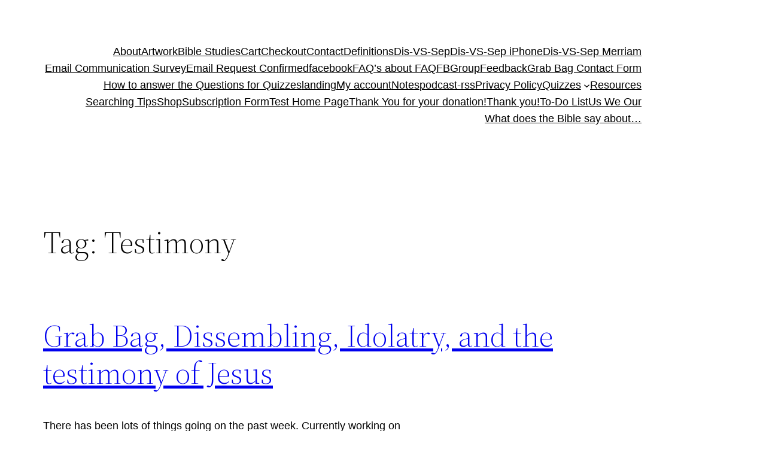

--- FILE ---
content_type: text/css
request_url: https://www.frequentapostolicquestions.com/wp-content/uploads/cmm4e/cmm4e-menu-skin-new-menu-2021-01-26.min.css?ver=1.1.2
body_size: 2839
content:
.cmm4e-off-canvas-mask{background-color:rgba(0, 0, 0, .5);bottom:0;left:0;opacity:0;position:fixed;right:0;top:0;transform:translateZ(0);transition:opacity 0.3s linear;visibility:hidden;cursor:url("data:image/svg+xml;charset=UTF-8,%3csvg xmlns='http://www.w3.org/2000/svg' width='32' height='32' viewBox='0 0 18 18' fill='%23fff'%3e%3cpath d='M14.53 4.53l-1.06-1.06L9 7.94 4.53 3.47 3.47 4.53 7.94 9l-4.47 4.47 1.06 1.06L9 10.06l4.47 4.47 1.06-1.06L10.06 9z'/%3e%3c/svg%3e"), pointer;}.cmm4e-item-toggle{cursor:pointer;}.cmm4e-toggle-wrapper{display:none;}.cmm4e-toggle-wrapper .toggle-icon-close{display:none;}.cmm4e-toggle-wrapper .cmm4e-toggle{line-height:1;text-align:center;display:inline-block;margin:0;padding:0;border:none;outline:none;}.cmm4e-toggle-wrapper .cmm4e-toggle:hover{cursor:pointer;}.cmm4e-wrapper-theme-new-menu-2021-01-26 .cmm4e-toggle{color:#333;background:transparent;font-size:16px;}.menu-item-icon{margin-right:5px;}.cmm4e-container{display:flex !important;align-items:center;height:100%;width:100%;}.cmm4e .cmm4e-nav-link{position:relative;}.cmm4e .menu-item-arrow{vertical-align:baseline;position:static;}.cmm4e .menu-item-badge{display:inline-block;font-size:70%;text-transform:uppercase;padding:3px;transform:translate(5px, -50%);}.cmm4e .cmm4e-menu-item .menu,.cmm4e .cmm4e-menu-item .sub-menu{opacity:1 !important;background:none !important;}.cmm4e .cmm4e-menu-item .cmm4e-sub-wrapper{position:static;width:100%;visibility:inherit !important;}.cmm4e .cmm4e-sub-wrapper .cmm4e-sub-container{left:calc(100% + 20px);}.cmm4e > .cmm4e-menu-item > .cmm4e-sub-panel{left:0;}.cmm4e-mega > .cmm4e-sub-container{display:none !important;}.cmm4e.cmm4e-theme-new-menu-2021-01-26{list-style:none;display:flex;/** GENERAL  */position:relative;color:#666;font-size:14px;font-weight:400;line-height:1.6;letter-spacing:normal;/** MENUBAR */text-transform:none;margin:0px 0px 0px 0px;padding:0px 0px 0px 0px;border-width:0px 0px 0px 0px;border-style:solid;border-color:transparent;border-radius:0px 0px 0px 0px;/** COMMON MENU LIST ITEMS */background:linear-gradient(to right, #fff, #fff);}.cmm4e.cmm4e-theme-new-menu-2021-01-26 .cmm4e-menu-item{margin:0;padding:0;border:none;display:flex;height:100%;align-items:center;list-style:none;/** Top Menu Items */}.cmm4e.cmm4e-theme-new-menu-2021-01-26 .cmm4e-menu-item.menu-item-has-children{position:relative;}.cmm4e.cmm4e-theme-new-menu-2021-01-26 .cmm4e-menu-item .menu-item-arrow{width:25px;height:100%;display:flex;justify-content:center;align-items:center;}.cmm4e.cmm4e-theme-new-menu-2021-01-26 .cmm4e-menu-item .cmm4e-nav-link{display:block;text-decoration:none;color:#d71683;width:100%;max-width:100%;white-space:nowrap;padding:0;margin:0;}.cmm4e.cmm4e-theme-new-menu-2021-01-26 .cmm4e-menu-item .cmm4e-nav-link:hover,.cmm4e.cmm4e-theme-new-menu-2021-01-26 .cmm4e-menu-item .cmm4e-nav-link:active{color:#2bb461;background:none !important;}.cmm4e.cmm4e-theme-new-menu-2021-01-26 .cmm4e-menu-item .cmm4e-nav-link:before,.cmm4e.cmm4e-theme-new-menu-2021-01-26 .cmm4e-menu-item .cmm4e-nav-link:after{display:none;}.cmm4e.cmm4e-theme-new-menu-2021-01-26 .cmm4e-menu-item.menu-item-has-children .cmm4e-item-toggle{display:none;position:absolute;top:0;right:-20px;line-height:45px;transition:all ease-in 0.3s;padding:0 20px;z-index:9;}.cmm4e.cmm4e-theme-new-menu-2021-01-26 .cmm4e-menu-item.menu-item-has-children .cmm4e-sub-panel{text-align:left;position:absolute;top:0;z-index:9;visibility:hidden;opacity:0;transition:all 0.2s ease-in;}.cmm4e.cmm4e-theme-new-menu-2021-01-26 .cmm4e-menu-item.menu-item-has-children .menu,.cmm4e.cmm4e-theme-new-menu-2021-01-26 .cmm4e-menu-item.menu-item-has-children .sub-menu{margin:0;padding:0;float:none;border:none;}.cmm4e.cmm4e-theme-new-menu-2021-01-26 .cmm4e-menu-item.menu-item-has-children:hover > .cmm4e-sub-panel{visibility:visible;opacity:1;z-index:9;}.cmm4e.cmm4e-theme-new-menu-2021-01-26 > .cmm4e-menu-item{border-width:0px 0px 0px 0px;border-style:solid;border-color:transparent;margin:0px 0px 0px 0px;padding:0px 20px 0px 20px;background-color:#fff;}.cmm4e.cmm4e-theme-new-menu-2021-01-26 > .cmm4e-menu-item:last-child{border-width:0px;}.cmm4e.cmm4e-theme-new-menu-2021-01-26 > .cmm4e-menu-item:hover,.cmm4e.cmm4e-theme-new-menu-2021-01-26 > .cmm4e-menu-item.cmm4e-current-menu-item{border-color:transparent;border-style:solid;background-color:#fff;}.cmm4e.cmm4e-theme-new-menu-2021-01-26 > .cmm4e-menu-item:hover > .cmm4e-nav-link,.cmm4e.cmm4e-theme-new-menu-2021-01-26 > .cmm4e-menu-item.cmm4e-current-menu-item > .cmm4e-nav-link{line-height:inherit;}.cmm4e.cmm4e-theme-new-menu-2021-01-26 > .cmm4e-menu-item:hover > .cmm4e-nav-link,.cmm4e.cmm4e-theme-new-menu-2021-01-26 > .cmm4e-menu-item.cmm4e-current-menu-item > .cmm4e-nav-link,.cmm4e.cmm4e-theme-new-menu-2021-01-26 > .cmm4e-menu-item:hover > .menu-item-arrow,.cmm4e.cmm4e-theme-new-menu-2021-01-26 > .cmm4e-menu-item.cmm4e-current-menu-item > .menu-item-arrow,.cmm4e.cmm4e-theme-new-menu-2021-01-26 > .cmm4e-menu-item:hover > .cmm4e-item-toggle,.cmm4e.cmm4e-theme-new-menu-2021-01-26 > .cmm4e-menu-item.cmm4e-current-menu-item > .cmm4e-item-toggle{color:#2bb461;}.cmm4e.cmm4e-theme-new-menu-2021-01-26 > .cmm4e-menu-item > .cmm4e-nav-link{font-weight:600;text-transform:uppercase;letter-spacing:normal;}.cmm4e.cmm4e-theme-new-menu-2021-01-26 > .cmm4e-menu-item > .cmm4e-nav-link,.cmm4e.cmm4e-theme-new-menu-2021-01-26 > .cmm4e-menu-item > .menu-item-arrow,.cmm4e.cmm4e-theme-new-menu-2021-01-26 > .cmm4e-menu-item .cmm4e-item-toggle{color:#d71683;font-size:14px;}.cmm4e.cmm4e-theme-new-menu-2021-01-26 > .cmm4e-menu-item .cmm4e-content-container{max-width:100vw;padding:15px 20px 20px 20px;border-width:0px 0px 0px 0px;border-style:solid;border-color:transparent;border-radius:0px 0px 0px 0px;box-shadow:1px 3px 5px 0px rgba(0, 0, 0, 0.2);background:linear-gradient(to right, #fff, #fff);}.cmm4e.cmm4e-theme-new-menu-2021-01-26 .cmm4e-sub-container{min-width:max-content;padding:0px 20px 0px 20px;border-width:0px 0px 0px 0px;border-style:solid;border-color:transparent;border-radius:0px 0px 0px 0px;box-shadow:1px 3px 5px 0px rgba(0, 0, 0, 0.2);background:linear-gradient(to right, #fff, #fff);/** ELEMENTOR */}.cmm4e.cmm4e-theme-new-menu-2021-01-26 .cmm4e-sub-container .cmm4e-menu-item{padding:10px 0px 10px 0px;border-width:0px 0px 1px 0px;border-style:solid;border-color:#ebebeb;font-size:14px;font-weight:400;letter-spacing:normal;text-transform:capitalize;background-color:transparent;}.cmm4e.cmm4e-theme-new-menu-2021-01-26 .cmm4e-sub-container .cmm4e-menu-item > .cmm4e-nav-link{line-height:1.6;}.cmm4e.cmm4e-theme-new-menu-2021-01-26 .cmm4e-sub-container .cmm4e-menu-item > .cmm4e-nav-link,.cmm4e.cmm4e-theme-new-menu-2021-01-26 .cmm4e-sub-container .cmm4e-menu-item > .menu-item-arrow,.cmm4e.cmm4e-theme-new-menu-2021-01-26 .cmm4e-sub-container .cmm4e-menu-item > .cmm4e-item-toggle{color:#666;}.cmm4e.cmm4e-theme-new-menu-2021-01-26 .cmm4e-sub-container .cmm4e-menu-item:hover{border-style:solid;border-color:#ebebeb;background-color:transparent;}.cmm4e.cmm4e-theme-new-menu-2021-01-26 .cmm4e-sub-container .cmm4e-menu-item:hover > .cmm4e-nav-link,.cmm4e.cmm4e-theme-new-menu-2021-01-26 .cmm4e-sub-container .cmm4e-menu-item:hover > .menu-item-arrow,.cmm4e.cmm4e-theme-new-menu-2021-01-26 .cmm4e-sub-container .cmm4e-menu-item:hover > .cmm4e-item-toggle{color:#333;}.cmm4e.cmm4e-theme-new-menu-2021-01-26 .cmm4e-sub-container .cmm4e-menu-item:last-child{border-width:0px;}.cmm4e.cmm4e-theme-new-menu-2021-01-26 .cmm4e-sub-container .menu-item-arrow{margin-right:-5px;}.cmm4e.cmm4e-theme-new-menu-2021-01-26 .elementor .elementor-row{z-index:1;position:relative;}.cmm4e.cmm4e-theme-new-menu-2021-01-26 .elementor-widget{/** Horizontal Menubar */}.cmm4e.cmm4e-theme-new-menu-2021-01-26 .elementor-widget.elementor-widget-wp-widget-nav_menu h5{line-height:1.6;font-size:14px;font-weight:600;color:#333;text-transform:uppercase;letter-spacing:normal;padding:0px 0px 0px 0px;margin:0px 0px 5px 0px;border-radius:0px 0px 0px 0px;border-width:0px 0px 1px 0px;border-style:solid;border-color:#ebebeb;}.cmm4e.cmm4e-theme-new-menu-2021-01-26 .elementor-widget.elementor-widget-wp-widget-nav_menu .menu-item{position:relative;width:100%;list-style:none;padding:5px 0px 5px 0px;border-width:0px 0px 0px 0px;border-style:solid;border-color:transparent;font-size:14px;font-weight:400;letter-spacing:normal;line-height:1.6;text-transform:capitalize;background-color:#fff;}.cmm4e.cmm4e-theme-new-menu-2021-01-26 .elementor-widget.elementor-widget-wp-widget-nav_menu .menu-item:hover{color:#333;border-style:solid;border-color:transparent;background-color:#fff;}.cmm4e.cmm4e-theme-new-menu-2021-01-26 .elementor-widget.elementor-widget-wp-widget-nav_menu .menu-item:hover > a{color:#333;}.cmm4e.cmm4e-theme-new-menu-2021-01-26 .elementor-widget.elementor-widget-wp-widget-nav_menu .menu-item > a{color:#666;}.cmm4e.cmm4e-theme-new-menu-2021-01-26 .elementor-widget.elementor-widget-wp-widget-nav_menu .menu{display:block;list-style:none;position:static;}.cmm4e.cmm4e-theme-new-menu-2021-01-26 .elementor-widget.elementor-widget-wp-widget-nav_menu .menu .sub-menu{width:100%;}.cmm4e.cmm4e-theme-new-menu-2021-01-26 .elementor-widget.elementor-widget-wp-widget-nav_menu .menu a{display:block;text-decoration:none;font-weight:400;}.cmm4e.cmm4e-theme-new-menu-2021-01-26 .elementor-widget.elementor-widget-wp-widget-nav_menu .menu .menu-item:last-child{border-width:0px;}.cmm4e.cmm4e-theme-new-menu-2021-01-26 .elementor-widget table{table-layout:fixed;width:100%;margin:0;}.cmm4e.cmm4e-theme-new-menu-2021-01-26 .elementor-widget table th{padding:1em;text-align:center;}.cmm4e.cmm4e-theme-new-menu-2021-01-26 .elementor-widget table td{padding:1em;vertical-align:baseline;text-align:center;white-space:nowrap;}.cmm4e.cmm4e-theme-new-menu-2021-01-26 .elementor-widget table td a,.cmm4e.cmm4e-theme-new-menu-2021-01-26 .elementor-widget table td#today{color:#d71683;font-weight:bolder;}.cmm4e.cmm4e-theme-new-menu-2021-01-26 .elementor-widget table td a:hover,.cmm4e.cmm4e-theme-new-menu-2021-01-26 .elementor-widget table td#today:hover{color:#2bb461;}.cmm4e.cmm4e-theme-new-menu-2021-01-26 .elementor-widget table td#prev{text-align:left;text-transform:uppercase;}.cmm4e.cmm4e-theme-new-menu-2021-01-26.cmm4e-horizontal{width:100%;flex-wrap:nowrap;/** Vertical Menubar */}.cmm4e.cmm4e-theme-new-menu-2021-01-26.cmm4e-horizontal > .cmm4e-menu-item > .cmm4e-content-container{left:0;width:100%;}.cmm4e.cmm4e-theme-new-menu-2021-01-26.cmm4e-horizontal.cmm4e-horizontal-align-center{justify-content:center;}.cmm4e.cmm4e-theme-new-menu-2021-01-26.cmm4e-horizontal.cmm4e-horizontal-align-right{justify-content:flex-end;}.cmm4e.cmm4e-theme-new-menu-2021-01-26.cmm4e-horizontal.cmm4e-horizontal-space-around{justify-content:space-around;}.cmm4e.cmm4e-theme-new-menu-2021-01-26.cmm4e-horizontal.cmm4e-horizontal-space-between{justify-content:space-between;}.cmm4e.cmm4e-theme-new-menu-2021-01-26.cmm4e-vertical{width:260px;flex-direction:column;/** FADE-IN-UP ANIMATION ONLY */}.cmm4e.cmm4e-theme-new-menu-2021-01-26.cmm4e-vertical .menu-item-arrow{margin-right:-5px;}.cmm4e.cmm4e-theme-new-menu-2021-01-26.cmm4e-vertical > .cmm4e-menu-item > .cmm4e-nav-link{height:auto;line-height:inherit;}.cmm4e.cmm4e-theme-new-menu-2021-01-26.cmm4e-vertical > .cmm4e-menu-item > .cmm4e-nav-link .menu-item-arrow{float:right;line-height:inherit !important;}.cmm4e.cmm4e-theme-new-menu-2021-01-26.cmm4e-menu-fade-up .cmm4e-sub-container{top:calc(100% - 20px) !important;}.cmm4e.cmm4e-theme-new-menu-2021-01-26.cmm4e-menu-fade-up .cmm4e-menu-item:hover > .cmm4e-sub-container{top:0 !important;}.cmm4e.cmm4e-theme-new-menu-2021-01-26.cmm4e-menu-fade-up > .cmm4e-menu-item > .cmm4e-sub-panel{top:calc(100% + 20px) !important;}.cmm4e.cmm4e-theme-new-menu-2021-01-26.cmm4e-menu-fade-up > .cmm4e-menu-item > .cmm4e-sub-container{left:0px;}.cmm4e.cmm4e-theme-new-menu-2021-01-26.cmm4e-menu-fade-up > .cmm4e-menu-item:hover > .cmm4e-sub-panel{top:100% !important;}.cmm4e.cmm4e-theme-new-menu-2021-01-26.cmm4e-menu-fade-up.cmm4e-vertical .cmm4e-menu-item.menu-item-has-children.cmm4e-mega{position:relative;}.cmm4e.cmm4e-theme-new-menu-2021-01-26.cmm4e-menu-fade-up.cmm4e-vertical .cmm4e-menu-item.menu-item-has-children .cmm4e-sub-panel{left:100% !important;top:20px !important;}.cmm4e.cmm4e-theme-new-menu-2021-01-26.cmm4e-menu-fade-up.cmm4e-vertical .cmm4e-menu-item.menu-item-has-children .cmm4e-sub-panel .cmm4e-sub-container{left:calc(100% + 20px) !important;}.cmm4e.cmm4e-theme-new-menu-2021-01-26.cmm4e-menu-fade-up.cmm4e-vertical .cmm4e-menu-item.menu-item-has-children:hover > .cmm4e-sub-panel{top:0 !important;}@media (min-width:992px){.cmm4e.cmm4e-theme-new-menu-2021-01-26 .elementor-widget.elementor-widget-wp-widget-nav_menu .menu .sub-menu{left:100%;top:0;position:absolute;}.cmm4e.cmm4e-theme-new-menu-2021-01-26.cmm4e-horizontal{height:60px;}.cmm4e.cmm4e-theme-new-menu-2021-01-26.cmm4e-horizontal > .cmm4e-menu-item > .cmm4e-nav-link > .menu-item-badge{position:absolute;bottom:100%;left:100%;transform:translateX(-25%);}.cmm4e.cmm4e-theme-new-menu-2021-01-26.cmm4e-horizontal .cmm4e-mega{position:static !important;}.cmm4e.cmm4e-theme-new-menu-2021-01-26.cmm4e-horizontal .elementor-widget.elementor-widget-wp-widget-nav_menu .menu .sub-menu{opacity:0;visibility:hidden;}.cmm4e.cmm4e-theme-new-menu-2021-01-26.cmm4e-horizontal .elementor-widget.elementor-widget-wp-widget-nav_menu .menu .menu-item:hover > .sub-menu{opacity:1;z-index:9;visibility:visible;}}@media (max-width:calc(992px - 0.02px)){/** RTL CSS **/.cmm4e-container.cmm4e-active .cmm4e-toggle .toggle-icon-close{display:inline-block;}.cmm4e-container.cmm4e-active .cmm4e-toggle .toggle-icon-open{display:none;}.cmm4e-container.cmm4e-active .cmm4e-off-canvas-mask{visibility:visible;opacity:1;z-index:9;}.cmm4e-container.cmm4e-active .cmm4e.cmm4e-theme-new-menu-2021-01-26{transform:translateX(-360px);}.cmm4e-wrapper-theme-new-menu-2021-01-26 .cmm4e-toggle-wrapper{display:flex;position:relative;width:100%;max-width:100%;align-items:center;justify-content:flex-end;}.cmm4e-wrapper-theme-new-menu-2021-01-26 .cmm4e-toggle-wrapper .cmm4e-toggle{padding:5px 5px 5px 5px;line-height:16px;}.cmm4e-wrapper-theme-new-menu-2021-01-26 .cmm4e-toggle-wrapper .cmm4e-toggle.toggled-on .toggle-icon-close{display:inline-block;}.cmm4e-wrapper-theme-new-menu-2021-01-26 .cmm4e-toggle-wrapper .cmm4e-toggle.toggled-on .toggle-icon-open{display:none;}.cmm4e-wrapper-theme-new-menu-2021-01-26.cmm4e-container{position:relative;}.cmm4e.cmm4e-theme-new-menu-2021-01-26{overflow:hidden;overflow-y:auto;background:none;background-color:#fff;padding:20px 20px 20px 20px;display:block;height:100vh !important;max-height:100vh !important;width:360px !important;max-width:calc(100vw - 50px);position:fixed;z-index:99;top:0;transition:all ease-in 0.3s;/** COMMON MENU ITEMS */right:-360px;}.cmm4e.cmm4e-theme-new-menu-2021-01-26 .cmm4e-menu-item{display:inline-block;padding:0;position:relative !important;width:100%;background:none;height:auto;margin:0;/** TOP LEVEL ITEMS */}.cmm4e.cmm4e-theme-new-menu-2021-01-26 .cmm4e-menu-item.menu-item-has-children .menu-item-arrow{display:none;}.cmm4e.cmm4e-theme-new-menu-2021-01-26 .cmm4e-menu-item.menu-item-has-children .cmm4e-item-toggle{display:block;}.cmm4e.cmm4e-theme-new-menu-2021-01-26 .cmm4e-menu-item.menu-item-has-children .cmm4e-sub-panel{width:100% !important;min-width:0;margin:0;padding:0;display:none;position:static;z-index:9;visibility:visible;opacity:1;transition:none;box-shadow:none;}.cmm4e.cmm4e-theme-new-menu-2021-01-26 .cmm4e-menu-item.menu-item-has-children .cmm4e-sub-panel .menu,.cmm4e.cmm4e-theme-new-menu-2021-01-26 .cmm4e-menu-item.menu-item-has-children .cmm4e-sub-panel .sub-menu{display:block;}.cmm4e.cmm4e-theme-new-menu-2021-01-26 .cmm4e-menu-item.menu-item-has-children > .cmm4e-content-container{margin:0;padding:1em 0;box-shadow:none;}.cmm4e.cmm4e-theme-new-menu-2021-01-26 .cmm4e-menu-item.menu-item-has-children > .cmm4e-sub-container{border:none;}.cmm4e.cmm4e-theme-new-menu-2021-01-26 .cmm4e-menu-item.menu-item-has-children > .cmm4e-sub-container .cmm4e-menu-item{border-width:1px 0 0 0 !important;border-color:#ebebeb !important;border-style:dotted !important;margin:0;padding:0;}.cmm4e.cmm4e-theme-new-menu-2021-01-26 .cmm4e-menu-item.menu-item-has-children > .cmm4e-sub-container .cmm4e-nav-link{display:flex;align-items:center;width:100%;height:45px !important;line-height:calc(45px - 16px) !important;}.cmm4e.cmm4e-theme-new-menu-2021-01-26 .cmm4e-menu-item.menu-item-has-children > .cmm4e-sub-container .cmm4e-sub-panel{padding-right:0;padding-left:14px;}.cmm4e.cmm4e-theme-new-menu-2021-01-26 .cmm4e-menu-item.menu-item-has-children.cmm4e-hide-sub-on-mobile > .cmm4e-sub-panel{display:none !important;}.cmm4e.cmm4e-theme-new-menu-2021-01-26 > .cmm4e-menu-item{border-width:1px 0 0 0 !important;border-color:#ebebeb !important;border-style:dotted !important;/** ELEMENTOR */}.cmm4e.cmm4e-theme-new-menu-2021-01-26 > .cmm4e-menu-item:first-child{border:none !important;}.cmm4e.cmm4e-theme-new-menu-2021-01-26 > .cmm4e-menu-item > .cmm4e-nav-link{padding:0;height:45px !important;line-height:45px !important;}.cmm4e.cmm4e-theme-new-menu-2021-01-26 .elementor{/** SLIDE-DOWN ANIMATION */}.cmm4e.cmm4e-theme-new-menu-2021-01-26 .elementor .elementor-row .elementor-column{width:100%;}.cmm4e.cmm4e-theme-new-menu-2021-01-26 .elementor .elementor-row .elementor-column .elementor-column-wrap{padding:0;}.cmm4e.cmm4e-theme-new-menu-2021-01-26 .elementor .elementor-row .elementor-column .elementor-column-wrap .elementor-widget-wp-widget-nav_menu .menu .sub-menu{margin-left:15px;}.cmm4e.cmm4e-theme-new-menu-2021-01-26 .elementor .elementor-row .elementor-column .elementor-column-wrap .elementor-widget{margin-bottom:1em;}.cmm4e.cmm4e-theme-new-menu-2021-01-26 .elementor .elementor-row .elementor-column .elementor-column-wrap .elementor-widget.elementor-widget-wp-widget-nav_menu .menu li,.cmm4e.cmm4e-theme-new-menu-2021-01-26 .elementor .elementor-row .elementor-column .elementor-column-wrap .elementor-widget.elementor-widget-wp-widget-nav_menu .sub-menu li{display:block;margin:0;padding:0;width:100%;border:none;background:none;}.cmm4e.cmm4e-theme-new-menu-2021-01-26 .elementor .elementor-row .elementor-column .elementor-column-wrap .elementor-widget.elementor-widget-wp-widget-nav_menu .menu li a,.cmm4e.cmm4e-theme-new-menu-2021-01-26 .elementor .elementor-row .elementor-column .elementor-column-wrap .elementor-widget.elementor-widget-wp-widget-nav_menu .sub-menu li a{display:block;width:100%;margin:0;padding:8px 0;background:none;border:none;}.cmm4e.cmm4e-theme-new-menu-2021-01-26.cmm4e-mobile-animation-slide-down{width:100vw;}}.rtl .menu-item-icon{margin-left:5px;margin-right:0;}.rtl .cmm4e .cmm4e-sub-container{right:calc(100% + 20px);left:auto;}.rtl .cmm4e.cmm4e-menu-fade-up > .cmm4e-menu-item > .cmm4e-sub-panel{right:0;left:auto;}.rtl .cmm4e.cmm4e-menu-fade-up > .cmm4e-menu-item > .cmm4e-sub-container{right:0px !important;}.rtl .cmm4e .menu-item-badge{transform:translate(-5px, -50%);}.rtl .cmm4e.cmm4e-theme-new-menu-2021-01-26 .cmm4e-menu-item{text-align:right;}.rtl .cmm4e.cmm4e-theme-new-menu-2021-01-26 .cmm4e-menu-item.menu-item-has-children .cmm4e-item-toggle{left:-20px;right:auto;}.rtl .cmm4e.cmm4e-theme-new-menu-2021-01-26 .cmm4e-sub-container{/** Vertical Menubar */}.rtl .cmm4e.cmm4e-theme-new-menu-2021-01-26 .cmm4e-sub-container .menu-item-arrow{margin-left:-5px;margin-right:0;}.rtl .cmm4e.cmm4e-theme-new-menu-2021-01-26.cmm4e-vertical .menu-item-arrow{margin-left:-5px;margin-right:0;}.rtl .cmm4e.cmm4e-theme-new-menu-2021-01-26.cmm4e-vertical > .cmm4e-menu-item > .cmm4e-nav-link .menu-item-arrow{float:left;}.rtl .cmm4e.cmm4e-theme-new-menu-2021-01-26.cmm4e-vertical .cmm4e-menu-item.menu-item-has-children .cmm4e-sub-panel{left:auto;right:100% !important;}.rtl .cmm4e.cmm4e-theme-new-menu-2021-01-26.cmm4e-vertical .cmm4e-menu-item.menu-item-has-children .cmm4e-sub-panel .cmm4e-sub-container{right:calc(100% + 20px) !important;}.rtl .cmm4e.cmm4e-theme-new-menu-2021-01-26 .elementor-widget.elementor-widget-wp-widget-nav_menu{text-align:right;}.rtl .cmm4e.cmm4e-theme-new-menu-2021-01-26 .elementor-widget.elementor-widget-wp-widget-nav_menu .menu .sub-menu{left:auto;right:100%;}@media (min-width:992px){.rtl .cmm4e.cmm4e-theme-new-menu-2021-01-26.cmm4e-horizontal > .cmm4e-menu-item > .cmm4e-nav-link > .menu-item-badge{right:100%;transform:translateX(25%);left:auto;}.rtl .cmm4e.cmm4e-theme-new-menu-2021-01-26.cmm4e-horizontal > .cmm4e-menu-item.cmm4e-mega > .cmm4e-content-container{left:auto;right:50%;transform:translateX(50%);}}@media (max-width:calc(992px - 0.02px)){.rtl .cmm4e.cmm4e-theme-new-menu-2021-01-26 .cmm4e-menu-item.menu-item-has-children .cmm4e-sub-panel{padding-left:0;padding-right:14px;}}